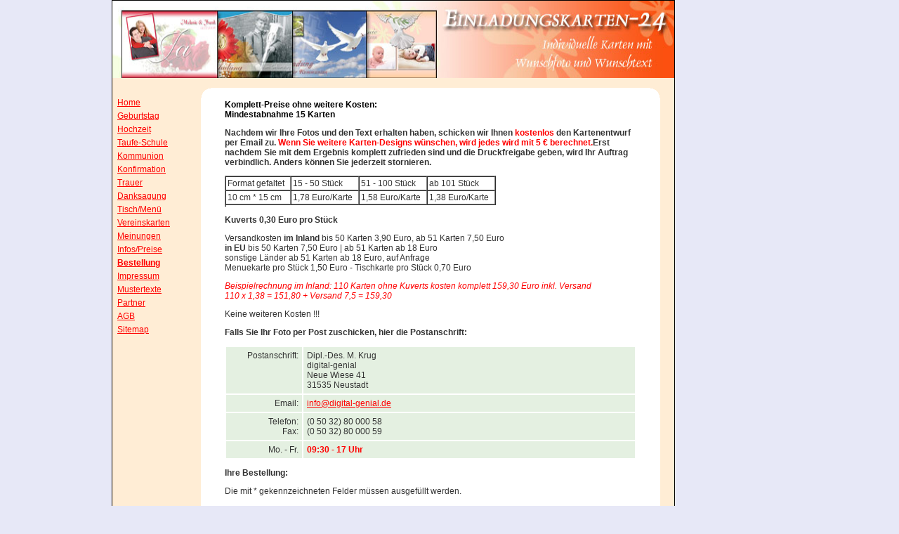

--- FILE ---
content_type: text/html
request_url: http://www.einladungskarten-24.de/bestellung.html?karte=da-ta-3
body_size: 23367
content:
<!DOCTYPE HTML PUBLIC "-//W3C//DTD HTML 4.0 Transitional//EN">



<HTML>



<HEAD>



<title>Bestellung: Einladungskarten, Danksagungskarten, Hochzeit, Taufe, Kommunion, Konfirmation, Geburtstag</title>




<meta http-equiv="Content-Type" content="text/html; charset=iso-8859-1">



<meta name="description" content="Kontakt: Wir entwerfen Ihre Einladungskarten und Danksagungskarten mit Ihrem Foto und Ihrem Wunschtext. Einladungskarten Hochzeit, Einladungskarten Geburtstag, Einladungskarten Taufe, Einladungskarten Kommunion, Einladungskarten Konfirmation.">



<meta name="keywords" content="Einladungskarten, danksagungskarten, geburtstagskarten, tischkarten, menükarten, jubiläumskarten, einladungskarten">



<style type="text/css">



<!--



.Stil1 {



	color: #FF0000;



	font-weight: bold;



}



-->



</style>
<style type="text/css">
<!--
.Stil2 {
	color: #FF0000;
	font-style: italic;
}
-->
</style>




<LINK href="style.css" type=text/css rel=stylesheet>



















<style type="text/css">
<!--
.Stil7 {color: #FF0000}
-->
</style>
</head>







<BODY BGCOLOR="#FFFFFF" LEFTMARGIN="0" TOPMARGIN="0" MARGINWIDTH="0" MARGINHEIGHT="0">



































<table border="0" align="center" cellpadding="0" cellspacing="0" bgcolor="#000000">



  <tr>



<td valign="TOP" bgcolor="#FFFFFF">



















<table width="800"  border="0" align="center" cellpadding="0" cellspacing="1" bgcolor="#000000">



  <tr>
    <td bgcolor="#FFFFFF">



    <table border="0" cellpadding="0" cellspacing="0">



      <tr>



        <td align="left"><a href="http://www.einladungskarten-24.de/"><img src="images/header.jpg" alt="Einladungskarten" width="800" height="110" border="0" /></a></td>



      </tr>



    </table>



<table width="100%" border="0" cellspacing="0" cellpadding="0">



  <tr valign="top" >



    <td bgcolor="#FFEDD5" ><img src="images/spacer.gif" width="10" height="1" /></td>



    <td bgcolor="#FFEDD5">&nbsp;</td>



    <td bgcolor="#FFEDD5">



    



    



    



    </td>



    <td bgcolor="#FFEDD5"><img src="images/spacer.gif" width="15" height="13" /></td>



    <td width="20" rowspan="2" align="right" bgcolor="#FFEDD5">



    </td>



  </tr>



  



  <tr valign="top" >



    <td width="126" bgcolor="#FFEDD5" valign="top">



    



    <table width="126"  border="0" cellpadding="0" cellspacing="0">



      <tr >



        <td ><img src="images/spacer.gif" width="126" height="10" /></td>



      </tr>



      <tr>



        <td  valign="top">



        		<table cellspacing="0" cellpadding="1" align="center" class="moduletable">



			    		<tr>



    			<td>



			



<table width="100%" border="0" cellpadding="2" cellspacing="1">



<tr align="left"><td>&nbsp;<a href="http://www.einladungskarten-24.de" class="mainlevel">Home</a>



</td>



</tr>



<tr align="left"><td>&nbsp;<a href="einladung-geburtstag.html" class="mainlevel">Geburtstag</a>



</td>



</tr>



<tr align="left"><td>&nbsp;<a href="einladung-hochzeit.html" class="mainlevel">Hochzeit</a>



</td>



</tr>



<tr align="left"><td>&nbsp;<a href="einladung-taufe.html" class="mainlevel">Taufe-Schule</a>



</td>



</tr>



<tr align="left"><td>&nbsp;<a href="einladung-kommunion.html" class="mainlevel">Kommunion</a>



</td>



</tr>



<tr align="left"><td>&nbsp;<a href="einladung-konfirmation.html" class="mainlevel">Konfirmation</a>



</td>



</tr>







<tr align="left"><td>&nbsp;<a href="trauerkarten.html" class="mainlevel">Trauer</a>



</td>



</tr>



<tr align="left"><td>&nbsp;<a href="danksagungskarten.html" class="mainlevel">Danksagung</a>



</td>



</tr>



<tr align="left"><td>&nbsp;<a href="tischkarten-menuekarten-speisekarten.html" class="mainlevel">Tisch/Menü</a>



</td>



</tr>



<tr align="left">



  <td>&nbsp;<a href="vereinskarten.html" class="mainlevel">Vereinskarten</a> </td>



</tr>



<tr align="left"><td>&nbsp;<a href="kundenmeinungen.html" class="mainlevel">Meinungen</a>



</td></tr>



<tr align="left"><td>&nbsp;<a href="infos-preise.html" class="mainlevel">Infos/Preise</a>



</td></tr>



<tr align="left"><td>&nbsp;<a href="bestellung.html" class="mainlevel"><strong>Bestellung</strong></a>



</td>



</tr>



<tr align="left"><td>&nbsp;<a href="kontakt.html" class="mainlevel">Impressum</a>



</td></tr>



<tr align="left">



  <td>&nbsp;<a href="texte.html" class="mainlevel">Mustertexte</a> </td>



</tr>



<tr align="left">



  <td>&nbsp;<a href="partnerseiten.htm" class="mainlevel">Partner</a>



</td>



</tr>



<tr align="left"><td>&nbsp;<a href="agb.html" class="mainlevel">AGB</a>



</td></tr>







<tr align="left"><td>&nbsp;<a href="sitemap.html" class="mainlevel">Sitemap</a>



















</td></tr>











</table>    			</td>



			</tr>



      	</table>



		<br />



	        



       




       <img src="images/spacer.gif" width="3" height="10" / align="left">



      



      



        



        </td>



      </tr>



      <tr>



        <td >&nbsp;</td>



      </tr>



    </table>



    



    </td> 



    <td width="15"><img src="images/corner.gif" width="15" height="15"></td>



    <td >



    



    <table width="100%"  height="100%" border="0" cellspacing="0" cellpadding="0">



      <tr>



        <td valign="top" height="100%"><img src="images/spacer.gif" width="15" height="10">



<table cellspacing="0" cellpadding="0" border="0">



<tr>



<td valign="top" colspan="2">


  <table width="600" border="0" cellspacing="0" cellpadding="7" align="CENTER" bgcolor="White" bordercolor="#7CB96C">
  

  
  <tbody>
  

  
    <tr>
  

  
      <td>
  

  
	  
  

  
	  <!--- <font face="" color="Red">Sehr geehrter Kunde,<br>



in der Zeit vom 10.10.04 bis 17.10.04 k&ouml;nnen keine Bestellungen bearbeitet werden. Trotzdem k&ouml;nnen Sie selbstverst&auml;dlich Ihre 



Bestellung jetzt eingeben und mir zuschicken.</font> --->
  

  
	  
  

  
        <h2 align="left"><strong>Komplett-Preise ohne weitere Kosten:<br>
  
        </strong><strong>Mindestabnahme 15 Karten</strong>
  </h2>
          <p align="left"><span class="inhalt_links_rot6"><strong>Nachdem wir
                Ihre Fotos und den Text erhalten haben, schicken wir Ihnen <span class="Stil7">kostenlos</span>                den
                Kartenentwurf per Email zu. <strong><span class="Stil7">Wenn
                Sie weitere Karten-Designs w&uuml;nschen, wird jedes wird mit
                5 &euro; berechnet.</span></strong>Erst nachdem Sie mit dem Ergebnis
                komplett zufrieden sind und die Druckfreigabe geben, wird Ihr
                Auftrag verbindlich. Anders k&ouml;nnen Sie jederzeit stornieren. </strong></span> </p>
          <table border="1" cellpadding="2" cellspacing="0" bgcolor="#FFFFFF">
            <tr>
              <td  align="left" valign="top"> Format gefaltet &nbsp; </td>
              <td  align="left" valign="top"> 15 - 50 St&uuml;ck &nbsp; </td>
              <td align="left" valign="top"> 51 - 100 St&uuml;ck &nbsp; </td>
              <td  align="left" valign="top"> ab 101 St&uuml;ck &nbsp; </td>
            </tr>
            <tr>
              <td  align="left" valign="top"> 10 cm * 15 cm &nbsp; </td>
              <td align="left" valign="top"> 1,78 Euro/Karte &nbsp; </td>
              <td align="left" valign="top"> 1,58 Euro/Karte &nbsp; </td>
              <td align="left" valign="top"> 1,38 Euro/Karte &nbsp; </td>
            </tr>
          </table>
          <table border="1" cellpadding="5" cellspacing="0" bgcolor="#FFFFFF">
  
        </table>
  
        <p align="left"><strong>Kuverts 0,30 Euro pro St&uuml;ck </strong></p>
  
        <p align="left">Versandkosten <strong>im Inland</strong> bis 50 Karten
            3,90 Euro, ab 51 Karten 7,50 Euro<br>
            <strong>in EU</strong> bis 50 Karten
            7,50 Euro | ab 51 Karten ab 18 Euro <br>
            sonstige L&auml;nder ab 51 Karten
            ab 18 Euro, auf Anfrage <br>
              Menuekarte pro St&uuml;ck 1,50 Euro
              - Tischkarte pro
    
          St&uuml;ck 0,70 Euro</p>
          <p align="left" class="Stil2">Beispielrechnung im Inland: 110 Karten
            ohne Kuverts kosten komplett 159,30 Euro inkl. Versand<br>
  110 x 1,38 = 151,80 + Versand 7,5 = 159,30 </p>
          <p align="left">Keine weiteren Kosten !!!  </p>
          <p><b>Falls Sie  Ihr Foto per Post zuschicken, hier die Postanschrift:</b></p>
  
        <table cellPadding="5" width="100%" border="0">
  

  
          <tbody>
  

  
            <tr>
  

  
              <td vAlign="top" bgcolor="#E4F0E1">
  

  
                <p align="right">Postanschrift:</p>
  

  
              </td>
  
              <td bgcolor="#E4F0E1">Dipl.-Des. M. Krug<br>
  

  
                digital-genial<br>
  

  
                Neue Wiese 41 <br>
  
31535 Neustadt</td>
  

  
            </tr>
  

  
			<tr>
  

  
              <td vAlign="top" bgcolor="#E4F0E1">
  

  
                <p align="right">Email:</p>
  

  
              </td>
  

  
              <td bgcolor="#E4F0E1">
  

  
                <a href="mailto:info@digital-genial.de">info@digital-genial.de</a></td>
  

  
            </tr>
  

  
			
  

  
            <tr>
  

  
              <td vAlign="top" noWrap bgcolor="#E4F0E1">
  

  
                <p align="right">Telefon:<br>
  

  
                Fax:<br>
  

  
                </p>
  

  
              </td>
  

  
              <td width="462" bgcolor="#E4F0E1">(0 50 32) 80 000 58<br>
  
(0 50 32) 80 000 59</td>
  

  
            </tr>
  

  
            <tr>
  

  
              <td align="right" vAlign="top" noWrap bgcolor="#E4F0E1">Mo. - Fr.</td>
  

  
              <td valign="top" bgcolor="#E4F0E1"><span class="Stil1">09:30 - 17 Uhr </span></td>
  

  
            </tr>
  

  
          </tbody>
  

  
        </table>
  

  
        
  

  
      <a name="form"></a> 
  

  
      <p><b>Ihre Bestellung:</b></p>
  

  
      <p>Die mit * gekennzeichneten Felder m&uuml;ssen ausgef&uuml;llt werden.<br>
  

  
        <br>
  

  
        <strong>Nach dem Abschicken des Formulars bekommen Sie erstmal eine &Uuml;bersicht
          Ihrer Bestellung mit der Kosten&uuml;bersicht. Danach haben Sie die M&ouml;glichkeit,
  

  
        Ihr Wunschfoto direkt auf Ihrem Computer zu w&auml;hlen und an uns zu
          senden.</strong> </p>
  

  
      <p>Und hier finden Sie das passende &lt;&lt;&lt; <a href="http://www.geschenk-pro.de" target="_blank"><strong>Geschenk</strong></a> <script Language="JavaScript"><!--



function FrontPage_Form1_Validator(theForm)



{







  if (theForm.Name.value == "")



  {



    alert("Geben Sie einen Wert in das Feld \"Name\" ein.");



    theForm.Name.focus();



    return (false);



  }







  if (theForm.Strasse.value == "")



  {



    alert("Geben Sie einen Wert in das Feld \"Strasse\" ein.");



    theForm.Strasse.focus();



    return (false);



  }







  if (theForm.Ort.value == "")



  {



    alert("Geben Sie einen Wert in das Feld \"PLZ und Ort\" ein.");



    theForm.Ort.focus();



    return (false);



  }







  if (theForm.Telefon.value == "")



  {



    alert("Geben Sie einen Wert in das Feld \"Telefon\" ein.");



    theForm.Telefon.focus();



    return (false);



  }







  if (theForm.EMail.value == "")



  {



    alert("Geben Sie einen Wert in das Feld \"Email\" ein.");



    theForm.EMail.focus();



    return (false);



  }



  



  if (theForm.EMail.value.indexOf('@') == -1) {



   alert("Keine korrekte E-Mail-Adresse eingetragen!");



   theForm.EMail.focus();



   return false;



  }



  







  if (theForm.karten_nr.value == "")



  {



    alert("Geben Sie einen Wert in das Feld \"karten_nr\" ein.");



    theForm.karten_nr.focus();



    return (false);



  }







  if (theForm.Anzahl_einladung.value == "")



  {



    alert("Geben Sie einen Wert in das Feld \"Anzahl\" ein.");



    theForm.Anzahl_einladung.focus();



    return (false);



  }



  



  



  var chkZ = 1;



 for(i=0;i<theForm.Anzahl_einladung.value.length;++i)



   if(theForm.Anzahl_einladung.value.charAt(i) < "0"



   || theForm.Anzahl_einladung.value.charAt(i) > "9")



     chkZ = -1;



 if(chkZ == -1) {



   alert("Kartenanzahl keine Zahl eingetragen!");



   theForm.Anzahl_einladung.focus();



   return false;



  }



  



  



  







  if (theForm.termin.value == "")



  {



    alert("Geben Sie einen Wert in das Feld \"termin\" ein.");



    theForm.termin.focus();



    return (false);



  }







  if (theForm.foto.selectedIndex < 0)



  {



    alert("Bitte machen Sie Angaben zum Wunschfoto.");



    theForm.foto.focus();



    return (false);



  }







if (theForm.bemerkungen.value == "")



  {



    alert("Bitte tragen Sie Ihren Wunschtext ein.");



    theForm.termin.focus();



    return (false);



  }











  if (theForm.foto.selectedIndex == 0)



  {



    alert("Bitte machen Sie Angaben zum Wunschfoto.");



    theForm.foto.focus();



    return (false);



  }



  return (true);



}



//--></script>
  
          <!--webbot BOT="GeneratedScript" endspan -->
  
      </p>
  
      <form method="post" action="http://www.einladungskarten-24.de/confirmation.php" onsubmit="return FrontPage_Form1_Validator(this)" name="FrontPage_Form1">
		  <p><input type="hidden" value="info@digital-genial.de" name="recipient">
            <input type="hidden" value="Bestellung Einladungskarten" name="subject">
           <input type=hidden name="redirect" value="http://www.einladungskarten-24.de/bestaetigung.htm">
            <table width="100%" border="0">
              <tbody>
                <tr>
                  <td>Name:<br>
                    <!--webbot bot="Validation" B-Value-Required="TRUE" -->
                    <input class="form" size="35" name="Name">
                *</td>
                </tr>
                <tr>
                  <td>Vorname:<br>
                    <input class="form" size="35" name="Vorname"></td>
                </tr>
                <tr>
                  <td>Straße, Nr.:<br>
                    <!--webbot bot="Validation" B-Value-Required="TRUE" -->
                    <input class="form" size="35" name="Strasse">
                *</td>
                </tr>
                <tr>
                  <td>PLZ, Ort:<br>
                    <!--webbot bot="Validation" S-Display-Name="PLZ und Ort"
                  B-Value-Required="TRUE" -->
                    <input class="form" size="35" name="Ort">
                *</td>
                </tr>
			    <tr>
              <td vAlign="top">Land: 
                <input name="Land" type="radio" value="Deutschland" checked>
      Deutschland |
      <input type="radio" name="Land" value="Ausland">
      Ausland<br></td>
            </tr>
                <tr>
                  <td>Telefon (für eventuelle Rückfragen):<br>
                    <!--webbot bot="Validation" B-Value-Required="TRUE" -->
                    <input class="form" size="35" name="Telefon">
                *</td>
                </tr>
                <tr>
                  <td>Fax:<br>
                    <input class="form" size="35" name="Fax"></td>
                </tr>
                <tr>
                  <td>E-Mail:<br>
                    <!--webbot bot="Validation" S-Display-Name="Email"
                  B-Value-Required="TRUE" -->
                    <input class="form" size="35" name="EMail">
                * 
			    
			  </td>
                </tr>
              </tbody>
            </table>
          <table width="100%" border="0">
            <tbody> 
            <tr> 
              <td vAlign="center">&nbsp;</td>
              <td vAlign="center" colspan="2">&nbsp;</td>
            </tr>
            <tr> 
              <td vAlign="center" align="right">Karten-Nummer:</td>
              <td colspan="2" vAlign="center" nowrap> 
                <!--webbot bot="Validation" B-Value-Required="TRUE" -->
                
<input class="form" size="8" name="karten_nr" value="da-ta-3">
                * Das ist die Nummer, die unter den Beispielkarten steht.  </td>
              </tr>
            <tr> 
              <td vAlign="center" align="right">Anzahl:&nbsp;</td>
              <td vAlign="center" colspan="2"> 
                <!--webbot bot="Validation" S-Display-Name="Anzahl"
              B-Value-Required="TRUE" -->
                <input class="form" size="4" name="Anzahl_einladung">
                * <strong>Mindestabnahme 15 Karten</strong> !</td>
            </tr>
            <tr> 
              <td vAlign="center" align="right"></td>
              <td vAlign="center" colspan="2"> 
                <input class="form" size="4" name="Anzahl_speisekarten">
                Speisekarten</td>
            </tr>
            <tr>
              <td colspan="3" align="right" vAlign="top"><a href="infos-preise.html" target="_blank">Umschl&auml;ge</a>
  
              <input name="briefumschlaege" type="radio" value="keine" checked>
      keine |<input type="radio" name="briefumschlaege" value="weiss">weiss |
  <input type="radio" name="briefumschlaege" value="melon">
  melon |
  <input type="radio" name="briefumschlaege" value="gruen">maigr&uuml;n |
  <input type="radio" name="briefumschlaege" value="blau">blau |
  <input type="radio" name="briefumschlaege" value="rot"> rot
  <input type="radio" name="briefumschlaege" value="gelb"> gelb
  </td>
              </tr>
            <tr> 
              <td vAlign="center" align="right">spät. Liefertermin:</td>
              <td vAlign="center" colspan="2"> 
                <!--webbot bot="Validation" B-Value-Required="TRUE" -->
                <input class="form" size="10" name="termin">
                * </td>
            </tr>
            <tr> 
              <td vAlign="center"></td>
              <td vAlign="center" colspan="2"></td>
            </tr>
            <tr> 
              <td vAlign="top" colspan="3">Für Ihren <span class="Stil1">Wunschtext</span>,
                 der auf den Karten stehen 
                soll: Auch f&uuml;r Anmerkungen und W&uuml;nsche </td>
            </tr>
            <tr> 
              <td vAlign="top" colspan="3"> 
  <!--webbot bot="Validation" B-Value-Required="TRUE" -->
  <textarea name="bemerkungen" rows="15" wrap="PHYSICAL" cols="70"></textarea>              
  * </td>
            </tr>
            <tr> 
              <td vAlign="top" colspan="2"> 
                <p>&nbsp;</p>
                <p>Wie &uuml;bermitteln Sie Ihr Wunschfoto?</p>
              </td>
              <td vAlign="top"> 
                <p>&nbsp;</p>
                <p> 
                  <!--webbot bot="Validation" B-Value-Required="TRUE"
                B-Disallow-First-Item="TRUE" -->
                  <select name="foto">
                    <option>Bitte auswählen</option>
				    <option>per Email</option>
                    <option>per Post</option>
                    <option>ohne Wunschfoto</option>
                  </select>
                  *</p>
              </td>
            </tr>
            </tbody> 
          </table>
  <!--<table>
<tr>
<td><img src="captcha/captcha.php" border="0" title="Sicherheitscode"></td>
<td>Bitte geben Sie hier den<br>Sicherheits-Code ein:<br>
  <input type="text" name="sicherheitscode" size="5"></td>
</tr>  
</table>-->
            <input type="reset" value="zur&uuml;cksetzen" style="background-color: #FE4F0E; cursor: hand; color: White;">&nbsp;&nbsp;&nbsp;&nbsp;&nbsp;&nbsp;&nbsp;&nbsp;&nbsp;&nbsp;&nbsp;&nbsp;&nbsp;&nbsp;&nbsp;&nbsp;&nbsp;&nbsp;
            <input type="Submit" value="weiter"  style="background-color: #FE4F0E; cursor: hand; color: White;">
          </form>      </td>
      </tr>
    </tbody>
  </table>  <p><strong>Nach Abschicken des Formulars haben Sie die M&ouml;glichkeit, Ihr Wunschfoto direkt
    auf Ihrem Computer zu w&auml;hlen und an uns abzuschicken.</strong></p>  <p>Hier nochmals unsere Emailadresse: <a href="mailto:info@digital-genial.de">info@digital-genial.de</a> <br>
    ( <b>bitte unbedingt Ihren Namen angeben, </b>um das Foto Ihrer Bestellung
    zuzuordnen! )</p>  <p>&nbsp;</p></td>



</tr>







</table></td>



      </tr>



    </table>



    



        </td>



    <td width="15" height="100%"><img src="images/corner-r.gif" width="15" height="15"></td>



    </tr>



    



</table>















<table width="100%" border="0" cellspacing="0" cellpadding="0">



  <tr valign="top"> 



    <td height="20" align="center" valign="middle" bgcolor="#FE4F0E" class="small">&nbsp;</td>



  </tr>



</table></td>



  </tr>



</table>







</td>



<td valign="top" bgcolor="#e7e8f7">



<img src="pixel.gif" width=1 height=110 border=0 alt=""><br>







<img src="images/pixel.gif" width="1" height="9"><br>



<script type="text/javascript"><!--



google_ad_client = "pub-4616513025895228";



google_alternate_ad_url = "http://www.wie-gemalt.de/cgi-bin/lgar.cgi?Skyscraper_120_x_600";



google_ad_width = 160;



google_ad_height = 600;



google_ad_format = "160x600_as";







//2007-10-24: einladungskarten-24











google_color_border = "FFEDD5";



google_color_bg = "FFEDD5";



google_color_link = "FE4F0E";



google_color_url = "FE4F0E";



google_color_text = "FE4F0E";



//--></script>



<script type="text/javascript"



  src="http://pagead2.googlesyndication.com/pagead/show_ads.js">



</script>







<br>



<br>



</td>



  </tr>







</table>























</body>



</html>

--- FILE ---
content_type: text/html; charset=utf-8
request_url: https://www.google.com/recaptcha/api2/aframe
body_size: 264
content:
<!DOCTYPE HTML><html><head><meta http-equiv="content-type" content="text/html; charset=UTF-8"></head><body><script nonce="83rSDRa8lwaLCuEG4oO2iA">/** Anti-fraud and anti-abuse applications only. See google.com/recaptcha */ try{var clients={'sodar':'https://pagead2.googlesyndication.com/pagead/sodar?'};window.addEventListener("message",function(a){try{if(a.source===window.parent){var b=JSON.parse(a.data);var c=clients[b['id']];if(c){var d=document.createElement('img');d.src=c+b['params']+'&rc='+(localStorage.getItem("rc::a")?sessionStorage.getItem("rc::b"):"");window.document.body.appendChild(d);sessionStorage.setItem("rc::e",parseInt(sessionStorage.getItem("rc::e")||0)+1);localStorage.setItem("rc::h",'1768881244781');}}}catch(b){}});window.parent.postMessage("_grecaptcha_ready", "*");}catch(b){}</script></body></html>

--- FILE ---
content_type: text/css
request_url: http://www.einladungskarten-24.de/style.css
body_size: 8073
content:
.small {
	FONT-WEIGHT: normal; FONT-SIZE: 9px; COLOR: #ffffff; FONT-FAMILY: Verdana, Arial, Helvetica, sans-serif; TEXT-DECORATION: none
}

BODY {
	MARGIN: 0px; COLOR: #000000; BACKGROUND-COLOR: #e7e8f7
}
TD {
	FONT-SIZE: 12px; COLOR: #333333; FONT-FAMILY: Verdana, Arial, Helvetica, sans-serif
}
TR {
	FONT-SIZE: 12px; COLOR: #333333; FONT-FAMILY: Verdana, Arial, Helvetica, sans-serif
}
P {
	FONT-SIZE: 12px; COLOR: #333333; FONT-FAMILY: Verdana, Arial, Helvetica, sans-serif
}
DIV {
	FONT-SIZE: 12px; COLOR: #333333; FONT-FAMILY: Verdana, Arial, Helvetica, sans-serif
}
TABLE {
	FONT-SIZE: 12px; COLOR: #cc3333; FONT-FAMILY: Verdana, Arial, Helvetica, sans-serif
}
H1 {
	FONT-WEIGHT: bold; FONT-SIZE: 14px; COLOR: #000000; FONT-FAMILY: Verdana, Arial, Helvetica, sans-serif
}
H2 {
	FONT-WEIGHT: bold; FONT-SIZE: 12px; COLOR: #000000; FONT-FAMILY: Verdana, Arial, Helvetica, sans-serif
}
H3 {
	FONT-WEIGHT: bold; FONT-SIZE: 12px; COLOR: #000000; FONT-FAMILY: Verdana, Arial, Helvetica, sans-serif
}

A:link {
	FONT-SIZE: 12px; COLOR: #FF0000; FONT-FAMILY: Verdana, Arial, Helvetica, sans-serif;
}
A:visited {
	FONT-SIZE: 12px; COLOR: #FF0000; FONT-FAMILY: Verdana, Arial, Helvetica, sans-serif;
}
A:hover {
	COLOR: #ff0000; TEXT-DECORATION: underline
}
HR {
	BORDER-RIGHT: 1px inset; BORDER-TOP: 1px inset; BACKGROUND: #c0c0c0; BORDER-LEFT: 1px inset; BORDER-BOTTOM: 1px inset; HEIGHT: 2px
}
A.mainmenu:link {
	FONT-WEIGHT: bold; FONT-SIZE: 13px; COLOR: #FF0000; FONT-FAMILY: Verdana, Arial, Helvetica, sans-serif; TEXT-DECORATION: none
}
A.mainmenu:visited {
	FONT-WEIGHT: bold; FONT-SIZE: 13px; COLOR: #FF0000; FONT-FAMILY: Verdana, Arial, Helvetica, sans-serif; TEXT-DECORATION: none
}
A.mainmenu:hover {
	FONT-WEIGHT: bold; FONT-SIZE: 13px; COLOR: #fe4f0e; FONT-FAMILY: Verdana, Arial, Helvetica, sans-serif; TEXT-DECORATION: underline
}
.sitename {
	FONT-WEIGHT: bold; FONT-SIZE: 15px; COLOR: #003399; FONT-FAMILY: Arial, Helvetica, sans-serif
}
.sitemaptitle {
	BORDER-RIGHT: #999999 4px solid; PADDING-RIGHT: 2px; BORDER-TOP: #999999 0px solid; PADDING-LEFT: 2px; FONT-WEIGHT: bold; FONT-SIZE: 12px; PADDING-BOTTOM: 2px; BORDER-LEFT: #999999 0px solid; COLOR: #ffffff; PADDING-TOP: 2px; BORDER-BOTTOM: #999999 0px solid; FONT-FAMILY: Verdana, Arial, Helvetica, sans-serif; WHITE-SPACE: nowrap; HEIGHT: 16px; BACKGROUND-COLOR: #f9d073; TEXT-ALIGN: left
}
.sitemapsubs {
	BORDER-RIGHT: #999999 0px solid; BORDER-TOP: #999999 0px solid; FONT-WEIGHT: bold; FONT-SIZE: 11px; BORDER-LEFT: #999999 2px solid; COLOR: #003399; BORDER-BOTTOM: #999999 1px solid; FONT-FAMILY: Verdana, Arial, Helvetica, sans-serif
}
.contentpane {
	PADDING-RIGHT: 2px; PADDING-LEFT: 2px; PADDING-BOTTOM: 2px; PADDING-TOP: 2px
}
.contentpaneopen {
	BORDER-RIGHT: #dcdcdc 0px ridge; BORDER-TOP: #dcdcdc 0px ridge; BORDER-LEFT: #dcdcdc 0px ridge; BORDER-BOTTOM: #dcdcdc 0px ridge
}
.componentheading {
	PADDING-RIGHT: 2px; PADDING-LEFT: 2px; FONT-WEIGHT: bold; FONT-SIZE: 13px; PADDING-BOTTOM: 2px; COLOR: #336699; PADDING-TOP: 2px; FONT-FAMILY: Arial, Helvetica, sans-serif; TEXT-ALIGN: left
}
.contentheading {
	FONT-WEIGHT: bold; FONT-SIZE: 12px; COLOR: #fe4f0e; FONT-FAMILY: Verdana, Arial, Helvetica, sans-serif; TEXT-ALIGN: left
}
.contentdescription {
	FONT-SIZE: 10px; COLOR: #808080; FONT-FAMILY: Verdana, Arial, Helvetica, sans-serif; TEXT-ALIGN: left
}
A.blogsection:link {
	FONT-WEIGHT: normal; COLOR: #336699; FONT-FAMILY: Verdana, Arial, Helvetica, sans-serif; TEXT-DECORATION: none
}
A.blogsection:visited {
	FONT-WEIGHT: normal; COLOR: #336699; FONT-FAMILY: Verdana, Arial, Helvetica, sans-serif; TEXT-DECORATION: none
}
A.blogsection:hover {
	COLOR: #003399; TEXT-DECORATION: none
}
A.weblinks:link {
	FONT-WEIGHT: normal; COLOR: #336699; FONT-FAMILY: Verdana, Arial, Helvetica, sans-serif; TEXT-DECORATION: none
}
A.weblinks:visited {
	FONT-WEIGHT: normal; COLOR: #336699; FONT-FAMILY: Verdana, Arial, Helvetica, sans-serif; TEXT-DECORATION: none
}
A.weblinks:hover {
	COLOR: #003399; TEXT-DECORATION: none
}
A.readon:link {
	FONT-WEIGHT: normal; FONT-SIZE: 10px; COLOR: #cc0000; FONT-FAMILY: Verdana, Arial, Helvetica, sans-serif; TEXT-DECORATION: none
}
A.readon:visited {
	FONT-WEIGHT: normal; FONT-SIZE: 10px; COLOR: #cc0000; FONT-FAMILY: Verdana, Arial, Helvetica, sans-serif; TEXT-DECORATION: none
}
A.readon:hover {
	COLOR: #cc6666; TEXT-DECORATION: none
}
TABLE.moduletable {
	BORDER-RIGHT: #000000 0px solid; BORDER-TOP: #000000 0px solid; MARGIN: 0px; BORDER-LEFT: #000000 0px solid; WIDTH: 95%; BORDER-BOTTOM: #000000 0px solid
}
TABLE.moduletable TH {
	BORDER-RIGHT: #ffffff 0px solid; PADDING-RIGHT: 2px; BORDER-TOP: #ffffff 1px solid; PADDING-LEFT: 2px; PADDING-BOTTOM: 2px; FONT: bold 10px Verdana, Arial, Helvetica, sans-serif; BORDER-LEFT: #ffffff 0px solid; COLOR: #ffffff; PADDING-TOP: 2px; BORDER-BOTTOM: #ffffff 0px solid; WHITE-SPACE: nowrap; HEIGHT: 16px; BACKGROUND-COLOR: #336699; TEXT-ALIGN: left
}
TABLE.moduletable TD {
	FONT-WEIGHT: normal; FONT-SIZE: 10px; FONT-FAMILY: Tahoma, Verdana, Arial, Helvetica, sans-serif
}
.moduleheading {
	BORDER-RIGHT: #ffffff 0px solid; PADDING-RIGHT: 2px; BORDER-TOP: #ffffff 1px solid; PADDING-LEFT: 2px; PADDING-BOTTOM: 2px; FONT: bold 10px Verdana, Arial, Helvetica, sans-serif; BORDER-LEFT: #ffffff 0px solid; COLOR: #ffffff; PADDING-TOP: 2px; BORDER-BOTTOM: #ffffff 0px solid; WHITE-SPACE: nowrap; HEIGHT: 16px; BACKGROUND-COLOR: #336699; TEXT-ALIGN: left
}
.button {
	BORDER-RIGHT: 1px solid; BORDER-TOP: 1px solid; FONT-WEIGHT: bold; FONT-SIZE: 10px; BORDER-LEFT: 1px solid; COLOR: #000000; BORDER-BOTTOM: 1px solid; FONT-STYLE: normal; FONT-FAMILY: Verdana, Arial, Helvetica, sans-serif
}
.inputbox {
	BORDER-RIGHT: 1px solid; BORDER-TOP: 1px solid; FONT-WEIGHT: bold; FONT-SIZE: 11px; BACKGROUND: #ffffff; BORDER-LEFT: 1px solid; COLOR: #666666; BORDER-BOTTOM: 1px solid; FONT-FAMILY: Verdana, Arial, Helvetica, sans-serif
}
.category {
	FONT-WEIGHT: bold; FONT-SIZE: 10px; COLOR: #999999; FONT-FAMILY: Verdana, Arial, Helvetica, sans-serif; TEXT-DECORATION: none
}
A.category:link {
	FONT-WEIGHT: bold; COLOR: #336699
}
A.category:visited {
	FONT-WEIGHT: bold; COLOR: #336699
}
A.category:hover {
	COLOR: #003399
}
.poll {
	FONT-SIZE: 10px; COLOR: #666666; LINE-HEIGHT: 14px; FONT-FAMILY: Verdana, Arial, Helvetica, sans-serif
}
.sectiontableentry1 {
	BACKGROUND-COLOR: #ffffff
}
.contentpane {
	BACKGROUND-COLOR: #ffffff
}
.sectiontableentry2 {
	BACKGROUND-COLOR: #fff9ea
}
.sectiontableheader {
	FONT-WEIGHT: bold; COLOR: #ffffff; BACKGROUND-COLOR: #ffcc66
}

.createdate {
	FONT-WEIGHT: normal; FONT-SIZE: 10px; COLOR: #6699ff; FONT-FAMILY: Verdana, Arial, Helvetica, sans-serif; TEXT-DECORATION: none
}
.modifydate {
	FONT-WEIGHT: normal; FONT-SIZE: 10px; COLOR: #6666cc; FONT-FAMILY: Verdana, Arial, Helvetica, sans-serif; TEXT-DECORATION: none
}
UL {
	MARGIN: 0px
}
LI {
	LIST-STYLE-POSITION: inside; LIST-STYLE-IMAGE: url(../images/arrow.png)
}
.fase4rdf {
	FONT-WEIGHT: normal; FONT-SIZE: 10px; COLOR: #000000; FONT-FAMILY: Verdana, Arial, Helvetica, sans-serif
}
A.fase4rdf:link {
	FONT-WEIGHT: normal; FONT-SIZE: 10px; COLOR: #336699
}
A.fase4rdf:hover {
	FONT-WEIGHT: bold; COLOR: #003399
}
TABLE.searchintro {
	BORDER-RIGHT: #777777 1px solid; BORDER-TOP: #777777 1px solid; BORDER-LEFT: #777777 1px solid; BORDER-BOTTOM: #777777 1px solid; BACKGROUND-COLOR: #fff2d7
}
TABLE.contact {
	BACKGROUND-COLOR: #ffffff
}
TABLE.contact TD.icons {
	BACKGROUND-COLOR: #ffebbf
}
TABLE.contact TD.details {
	FONT-WEIGHT: bold; FONT-SIZE: 10px; FONT-FAMILY: Verdana, Arial, Helvetica, sans-serif; BACKGROUND-COLOR: #fff9ea
}
.pathway {
	FONT-SIZE: 10px; COLOR: #FF0000; FONT-FAMILY: Verdana, Arial, Helvetica, sans-serif
}
A.pathway:link {
	FONT-SIZE: 10px; COLOR: #FF0000; FONT-FAMILY: Verdana, Arial, Helvetica, sans-serif
}
A.pathway:visited {
	FONT-SIZE: 10px; COLOR: #FF0000; FONT-FAMILY: Verdana, Arial, Helvetica, sans-serif
}
A.pathway:hover {
	FONT-SIZE: 10px; COLOR: #ff0000; FONT-FAMILY: Verdana, Arial, Helvetica, sans-serif
}

input#email_test1, label[for="email_test1"] {
    display:none;
}